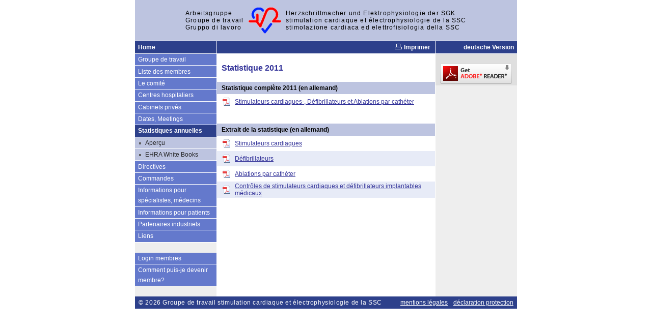

--- FILE ---
content_type: text/html
request_url: https://pacemaker.ch/fr/statistik/statistik_2011.asp
body_size: 10655
content:

<!DOCTYPE html PUBLIC "-//W3C//DTD XHTML 1.0 Transitional//EN"
	"http://www.w3.org/TR/xhtml1/DTD/xhtml1-transitional.dtd"><html xmlns="http://www.w3.org/1999/xhtml"><!-- InstanceBegin template="/Templates/pacemaker_template.dwt" codeOutsideHTMLIsLocked="false" -->
<head>

<!-- InstanceBeginEditable name="doctitle" -->
	<title>Statistique 2011 - Groupe de travail stimulation cardiaque et &eacute;lectrophysiologie de la SSC</title>
<!-- InstanceEndEditable -->
<meta http-equiv="Content-Type" content="text/html; charset=iso-8859-1" />
<!-- InstanceParam name="language" type="text" value="fr" -->
<!-- InstanceBeginEditable name="head" -->
	<meta name="Description" content="Statistique 2011 - Statistique compl&egrave;tement 2011 / Extrait de la statistique" />
	<meta name="Keywords" content="pacemaker,groupe,travail,stimulation,cardiaque,&eacute;lectrophysiologie,SSC,d&eacute;fibrillateur,ablation,cath&eacute;ter,implantation,fibrillation,auriculaire" />
<!-- InstanceEndEditable -->
<meta name="language" content="fr" />
<meta name="revisit" content="14 days" />
<meta name="robot" content="index,follow" />
<meta http-equiv="Expires" content="Tue, 01 Jan 1980 1:00:00 GMT" />
<link rel="stylesheet" media="all" type="text/css" href="/css/stylesheet.css" />
<link rel="stylesheet" media="print" type="text/css" href="/css/print.css" />
<!-- InstanceBeginEditable name="Head2" -->
<!-- InstanceEndEditable -->
</head>
<body>
<center>
<table id="MainTable" border="0" align="center" cellpadding="0" cellspacing="0">
  <tr align="center" class="bgBlueGrey">
    <td colspan="7" style="border-bottom: 1px solid #FFF;"><center>
        <table border="0" align="center" cellpadding="2" cellspacing="0" id="MainHeader">
          <tr>
            <td class="contentText" align="right">Arbeitsgruppe<br />Groupe de travail<br />Gruppo di lavoro</td>
            <td><img border="0" src="/img/pacemaker_logo.gif" width="74" height="60" alt="" /></td>
            <td class="contentText">Herzschrittmacher und Elektrophysiologie der SGK<br />stimulation cardiaque et &eacute;lectrophysiologie de la SSC<br />stimolazione cardiaca ed elettrofisiologia della SSC</td>
          </tr>
      </table>
	  </center>
    </td>
  </tr>
  <tr class="bgRed screenOnly">
    <td class="headerBar" width="160">&nbsp;&nbsp;<a href="/fr/default.asp" class="Divider" id="home_link">Home</a></td>
    <td class="headerBar bgWhite" width="1"><img src="/img/blank.gif" width="1" height="1" border="0" alt="" /></td>
    <td class="headerBar" width="9">&nbsp;</td>
    <td class="headerBar" style="text-align:right;" width="410"><a href="JavaScript:window.print();" id="print" title="Version favorable d'imprimer" class="Divider"><img src="/img/print.gif" width="16" height="13" border="0" alt="" />&nbsp;Imprimer</a></td>
    <td class="headerBar" width="9">&nbsp;</td>
    <td class="headerBar bgWhite" width="1"><img src="/img/blank.gif" width="1" height="1" border="0" alt="" /></td>
    <td class="headerBar" style="text-align:right;" width="160"><a id="language" href="/de/statistik/statistik_2011.asp" class="Divider" title="deutsche Version">deutsche Version</a>&nbsp;&nbsp; </td>
  </tr>
  <!-- InstanceBeginEditable name="Content" -->
  <tr>
    <td valign="top" class="bgLightGrey" id="screenOnly"><div id="nav">
    
<ul>
    <li id="arbeitsgruppe"><a href="/fr/arbeitsgruppe/default.asp">Groupe de travail</a></li>
    
    <li id="mitglieder"><a href="/fr/mitglieder/default.asp">Liste des membres</a></li>
    <li id="vorstand"><a href="/fr/vorstand/default.asp">Le comit&eacute;</a></li>
    <li id="spitalzentren"><a href="/fr/spitalzentren/default.asp">Centres hospitaliers</a></li>
    <li id="praxiszentren"><a href="/fr/praxiszentren/default.asp">Cabinets priv&eacute;s</a></li>
    <li id="termine"><a href="/fr/termine/default.asp">Dates, Meetings</a></li>
        
    <li id="statistik"><a href="/fr/statistik/default.asp">Statistiques annuelles</a></li>
     
        <li class="child" id="stat_uebersicht"><a href="/fr/statistik/default.asp">Aper&ccedil;u</a></li>
        <li class="child" id="ehra"><a href="/fr/statistik/ehra.asp">EHRA White Books</a></li>
    
    <li id="richtlinien"><a href="/fr/richtlinien/default.asp">Directives</a></li>
    <li id="bestellungen"><a href="/fr/bestellungen/default.asp">Commandes</a></li>
    <li id="fachpersonen"><a href="/fr/fachpersonen/mitteilungen.asp">Informations pour sp&eacute;cialistes, m&eacute;decins</a></li>
     
    <li id="patienteninfo"><a href="/fr/patienteninfo/default.asp">Informations pour patients</a></li>
     
     <li id="industriepartner"><a href="/fr/industriepartner/default.asp">Partenaires industriels</a></li>
     
      <li id="links"><a href="/fr/links/default.asp">Liens</a></li>

       <li id="member" style="margin-top:20px;"><a href="/fr/member.asp">Login membres</a></li>
       <li id="registration" style="margin-bottom:20px;"><a href="/fr/member_registration.asp">Comment puis-je devenir membre?</a></li>
   
    
</ul></div></td>
    <td valign="top" class="bgWhite" id="screenOnly"><img src="/img/blank.gif" width="1" height="400" border="0" alt="" /></td>
    <!-- Start Printable -->
    <td colspan="3"  valign="top" class="contentText"><img src="/img/blank.gif" width="15" height="15" border="0" alt="" />
      <div class="contentBox"><span class="titleBlueBold">Statistique 2011</span></div><br />
      <table width="100%" border="0" cellpadding="0" cellspacing="0">
          <tr class="bgBlueGrey">
            <td class="textBold"><div class="titelBox">Statistique compl&egrave;te 2011 (en allemand)</div></td>
          </tr>
        </table>
        <table width="100%" border="0" cellpadding="2" cellspacing="0">
      		<tr style="height:30px;">
      			<td>&nbsp;</td>
      			<td><a href="/download/statistiken/ch_stat_2011.pdf" target="_blank"><img src="/img/icon_pdf.gif" width="16" height="16" border="0" alt="" /></a></td>
      			<td width="90%" class="contentText"><a href="/download/statistiken/ch_stat_2011.pdf" target="_blank">Stimulateurs cardiaques-, D&eacute;fibrillateurs et Ablations par cath&eacute;ter</a></td>
      			<td>&nbsp;</td>
		  </tr>
      		<tr>
      			<td colspan="4">&nbsp;</td>
		  </tr>
   		</table>
        
        
        <table width="100%" border="0" cellpadding="0" cellspacing="0">
          <tr class="bgBlueGrey"> 
            <td class="textBold"><div class="titelBox">Extrait de la statistique (en allemand)</div></td>
          </tr>
        </table>
       	<table width="100%" border="0" cellpadding="2" cellspacing="0">
      		<tr style="height:30px;">
                <td>&nbsp;</td>
      			<td><a href="/download/statistiken/ch_stat_2011_pm.pdf" target="_blank"><img src="/img/icon_pdf.gif" width="16" height="16" border="0" alt="" /></a></td>
      			<td width="90%" class="contentText"><a href="/download/statistiken/ch_stat_2011_pm.pdf" target="_blank">Stimulateurs cardiaques</a></td>
      			<td>&nbsp;</td>          
		  </tr>
      		<tr class="bgRow_2" style="height:30px;">           
                <td>&nbsp;</td>
      			<td><a href="/download/statistiken/ch_stat_2011_icd.pdf" target="_blank"><img src="/img/icon_pdf.gif" width="16" height="16" border="0" alt="" /></a></td>
      			<td width="90%" class="contentText"><a href="/download/statistiken/ch_stat_2011_icd.pdf" target="_blank">D&eacute;fibrillateurs</a></td>
      			<td>&nbsp;</td>              
		  </tr>
      		<tr style="height:30px;">
                <td>&nbsp;</td>
      			<td><a href="/download/statistiken/ch_stat_2011_katheterablationen.pdf" target="_blank"><img src="/img/icon_pdf.gif" width="16" height="16" border="0" alt="" /></a></td>
      			<td width="90%" class="contentText"><a href="/download/statistiken/ch_stat_2011_katheterablationen.pdf" target="_blank">Ablations par cath&eacute;ter</a></td>
      			<td>&nbsp;</td>
		  </tr>
      		<tr class="bgRow_2" style="height:30px;">
                <td>&nbsp;</td>
      			<td><a href="/download/statistiken/ch_stat_2011_nachkontrolle.pdf" target="_blank"><img src="/img/icon_pdf.gif" width="16" height="16" border="0" alt="" /></a></td>
      			<td width="90%" class="contentText"><a href="/download/statistiken/ch_stat_2011_nachkontrolle.pdf" target="_blank">Contr&ocirc;les de stimulateurs cardiaques et d&eacute;fibrillateurs implantables  m&eacute;dicaux</a></td>
   			  <td>&nbsp;</td>
		  </tr>
      		<tr>
      			<td colspan="4">&nbsp;</td>
		  </tr>
   		</table>       
        
 </td>
    <td valign="top" class="bgWhite" id="screenOnly"><img src="/img/blank.gif" width="1" height="1" border="0" alt="" /></td>
    <td valign="top" class="bgLightGrey" width="160"><table border="0" cellspacing="0" cellpadding="0">
      <tr class="bgDarkGrey">
        <td>&nbsp;</td>
        <td align="right" valign="middle"><img src="/img/blank.gif" width="15" height="15" border="0" alt="" />
            <div class="infoBox"><a href="http://www.adobe.fr/products/acrobat/readstep2.html" target="_blank"><img src="/img/get_adobe_reader.gif" width="139" height="39" border="0" /></a><br />
            </div>
        </td>
        <td>&nbsp;</td>
      </tr>
      <tr>
        <td class="pixLine"><img src="/img/blank.gif" width="10" height="1" border="0" alt="" /></td>
        <td class="pixLine"><img src="/img/blank.gif" width="140" height="1" border="0" alt="" /></td>
        <td class="pixLine"><img src="/img/blank.gif" width="10" height="1" border="0" alt="" /></td>
      </tr>
    </table>
</td>
    <!-- End Printable -->
  </tr>
  <!-- InstanceEndEditable -->
  <tr class="bgRed">
    <td class="footerBar textWhite" height="20" colspan="7">&nbsp;&nbsp;<span class="textWhite" id="copyright-year"></span> <!-- InstanceBeginEditable name="SGKtext" -->Groupe de travail stimulation cardiaque et &eacute;lectrophysiologie de la SSC<!-- InstanceEndEditable -->
    <div style="display:block;float:right;">
        <a style="text-decoration:underline;color:white;letter-spacing:0;" href="/fr/impressum.asp">mentions légales</a>&nbsp;&nbsp;&nbsp;<a style="text-decoration:underline;color:white;letter-spacing:0;" href="/fr/datenschutz.asp">déclaration protection</a>&nbsp;&nbsp;  
        
   </div>
   </td>
  </tr>
</table>
</center>
<script type="text/javascript" src="/js/functions.js"></script>
<!-- InstanceBeginEditable name="Scripts" -->
<script language="JavaScript" type="text/javascript">
setNaviActive('statistik','1');
setNaviActive('stat_2011','2');
</script>
<!-- InstanceEndEditable -->
</body>
<!-- InstanceEnd --></html>


--- FILE ---
content_type: text/css
request_url: https://pacemaker.ch/css/stylesheet.css
body_size: 6838
content:
body {margin:0; padding:0; background-color:#fff;}

span.rid { display:none; }

/* Global  */
body,table,tr,td,p,span,input,select{ font-family: arial, helvetica, sans-serif; color: #000000; font-size:12px; border-collapse: collapse;text-align:left;}
td									{ height: 24px;text-align:left;}
th									{ height: 22px;text-align:left;}

p 									{line-height:16px;}

table.withpadding td				{ padding: 3px 0;height: 26px;}

td.vtop 							{ height: 22px;text-align:left; vertical-align:top;}

.pixLine							{ height: 1px;}
.tabelle							{ border: 1px; }
.tabelleKopf						{ border: 1px; background-color: #BDC4E0; }
#MainTable							{ width:750px; margin-bottom: 20px;}
#MainHeader 						{ letter-spacing:0.1em; height:80px;}

ul,li,input,textarea				{ font-family: arial, helvetica, sans-serif; color: #000000; font-size: 12px;}
hr 									{ margin-top: 0px; margin-bottom: 0px;  color: #BDC4E0; }
ul									{ margin-bottom: 17px; list-style-image: url(/img/bullet.gif); list-style-type: square;}
.ulListe							{ margin-bottom: 4px; margin-left: -22px; list-style-image: url(/img/bullet.gif); list-style-type: square; }

/* Hintergrund   */
.bgWhite							{ background-color: #FFFFFF; }
.bgRed								{ background-color: #2D408B; }
.bgRedGrey							{ background-color: #D6BAB8; }
.bgBlue  							{ background-color: #6479CC; }

.bgBlueGrey							{ background-color: #BDC4E0; }
.bgLightGrey						{ background-color: #EEEEEE; }
.bgDarkGrey							{ background-color: #DFDFDF; }

.bgRow_2							{ background-color: #E7EBF7;}

.red								{ color: #AA0000; }


/* Text für Tabellen */
.bgRow1_spezial						{ font-size: 11px;}
.bgRow2_spezial						{ font-size: 11px; background-color: #E7EBF7;}
.bgCol								{ font-size: 11px; background-color: #DBE1F3; border:1px solid white; }
.textSmall							{ font-size: 11px; border:1px solid white; }


/* Text  */
.textWhite							{ color: #FFFFFF;}
.textWhiteBold						{ color: #FFFFFF; font-weight:bold;}
.textBold							{ font-weight:bold;}

.contentText						{ font-family: arial, helvetica, sans-serif;}
.contentTextBold					{ font-family: arial, helvetica, sans-serif; font-weight:bold;}

.titleBlueBold						{  font-size: 16px; color: #333399; font-weight:bold;}
.subTitleBold						{  font-size: 14px; font-weight:bold;}


.infoBox          			  		{ margin-top:4px; margin-bottom:4px;}
.contentBox          			  	{ margin-left:9px; margin-right:9px; margin-top:4px; margin-bottom:4px;}
.titelBox          			  		{ margin-left:9px; margin-right:9px;}

/* Link  */
a                     				{ text-decoration:none;text-decoration:underline; }

a:link,a:visited					{ color: #333399;}
a:hover,a:active					{ color: #AA0000;}

a:hover {text-decoration:underline;}


a.PrimaryButton:link,a.PrimaryButton:visited,a.PrimaryButton:hover,a.PrimaryButton:active
									{ color: #FFFFFF; font-weight:bold; width:160px; }

a.SecondaryButton:link,a.SecondaryButton:visited,a.SecondaryButton:hover,a.SecondaryButton:active
									{ color: #000000; width:160px; }

a.Divider:link,a.Divider:active,a.Divider:visited	{ color: #FFFFFF; font-weight:bold;}
a.Divider:hover										{ font-weight:bold; }
/*
a.buttonLink { padding:2px 4px 2px 4px; border:1px solid #666; background:#; width:auto; height: 16px;}
a.buttonLink:hover {background:#BDC4E0;}*/
a.buttonLink {background-image:url(/img/back.png);padding-left:17px; display:block; background-repeat:no-repeat; background-position:0px 1px;}

a.email { background-image:url(/img/ico_email.gif);padding-left:15px; display:block; background-repeat:no-repeat; background-position:0px 3px; margin-bottom:8px; }
a.pdf { background-image:url(/img/icon_pdf.gif);padding-left:24px; padding-bottom:4px; display:block; background-repeat:no-repeat;  }
a.word { background-image:url(/img/icon_word.gif);padding-left:22px; padding-bottom:2px; display:block; background-repeat:no-repeat;  }
a.excel { background-image:url(/img/icon_xls.png);padding-left:22px; padding-bottom:2px; display:block; background-repeat:no-repeat;  }


/* Neue Navi */
#nav {z-index: 1;left: 0;top: 0;width:160px;}
* html #nav ul li {height: 10px;} /* IE-Only */

#nav ul 				{margin: 0; list-style:none; padding-left: 0px;}
#nav ul li 				{line-height: 20px; border-bottom:1px solid white; background-color:#6479CC;}

#nav ul li.active 		{background-color:#2D408B;}
#nav ul li.active a  	{color:#fff;font-weight:bold; }
#nav ul li.activeChild 	{background-color:#D6BAB8; padding-left:14px; background-image:url('/framework/images/bullet.gif'); background-repeat:no-repeat; background-position: 8px 10px;  }
#nav ul li.activeChild a {color:#111; font-weight:bold; }
#nav ul li.child 		{background-color:#BDC4E0; padding-left:14px; background-image:url('/framework/images/bullet.gif'); background-repeat:no-repeat; background-position: 8px 10px; }
#nav ul li.child a 		{color:#222; }
#nav ul li a 			{display:block; text-align: left;text-decoration:none; color:#fff; padding:0.1em 0.5em;}
#nav ul li a:hover 		{background-color:#2D408B; color:#fff;}
#nav ul li.child:hover,#nav ul li.activeChild:hover {background-color:#D6BAB8; color:#111; background-image:url('/framework/images/bullet_white.gif'); background-repeat:no-repeat; background-position: 8px 10px;}
#nav ul li.child a:hover,#nav ul li.activeChild a:hover {background-color:#D6BAB8;color:#111; }



dl { margin-bottom:10px; }
 
dl dt {color:#000;float:left;font-weight:normal;margin-right:10px;padding:8px; width:80px;}
dl dt.withbg {background:#E7EBF7;}
 
dl dd {color:#000;margin:2px 0;padding:8px 0;}
dl dd.withbg {background:#E7EBF7;}


#doclist {list-style: none; margin:0; padding:0; font: 11px Arial, Helvetica, Geneva, sans-serif;}
#doclist li div { display:block; float:left; border-bottom: 1px solid #ccc; padding: 5px 8px; height:22px; }
#doclist li div.bg { background-color:#E7EBF7;}
#doclist li div.doclist_document { width: 412px;line-height:20px;}
#doclist li div.doclist_document.first { border-top: 1px solid #ccc;}

#home_link, #print, #language {text-decoration:none;}
td.headerBar {border-bottom: 1px solid #FFF; line-height: 24px;}
td.footerBar {border-bottom: 1px solid #FFF; line-height: 24px;  letter-spacing:0.05em;}

button::-moz-focus-inner {
  border: 0; }
  
button {
  background: #e3e3e3;
  border: 1px solid #bbb;
  border-radius: 3px;
  -webkit-box-shadow: inset 0 0 1px 1px #f6f6f6;
  box-shadow: inset 0 0 1px 1px #f6f6f6;
  color: #333;
  font: bold 12px/1 arial, helvetica, sans-serif;
  padding: 8px;
  text-align: center;
  text-shadow: 0 1px 0 #fff;
   }
  button:hover {
    background: #d9d9d9;
    -webkit-box-shadow: inset 0 0 1px 1px #eaeaea;
    box-shadow: inset 0 0 1px 1px #eaeaea;
    color: #222;
    cursor: pointer; }
  button:active {
    background: #d0d0d0;
    -webkit-box-shadow: inset 0 0 1px 1px #e3e3e3;
    box-shadow: inset 0 0 1px 1px #e3e3e3;
    color: #000; }
	
	

--- FILE ---
content_type: text/css
request_url: https://pacemaker.ch/css/print.css
body_size: 540
content:
body { background-color:#FFF;  background-image: url(); margin:0;}
body,p,nobr,b,i,td,ul, li,ol,input,textarea		{ font-size: 10pt;}
h1							{ font-size : 16pt;}
h2							{ font-size : 12pt;}
.titleBlueBold	{ font-size : 16pt;}

#screenOnly 		{ display:none}
.screenOnly 		{ display:none}
.bgLightGrey 		{ background-color:#FFF;  }
.bgDarkGrey 		{ background-color:#FFF;  }

#MainTable		{width:100%;}
#MainHeader		{width:100%;}
#MainTable tr.bgBlueGrey td { background-color:#FFF; border-bottom: solid 1px #000;  }
#MainTable tr.bgRedGrey td { background-color:#FFF; border-bottom: solid 1px #000;  }

a { text-decoration:none; }


.footerBar  { display:none;}

.titleBlueBold { font-size:15px;}


--- FILE ---
content_type: application/javascript
request_url: https://pacemaker.ch/js/functions.js
body_size: 1112
content:
<!-- 

var currentTime = new Date();
document.getElementById("copyright-year").innerHTML = "&copy; " + currentTime.getFullYear();



function NaviLink(myLink) {
	if(document.getElementById){
		window.open(document.getElementById(myLink).href,'_top');
	}
}


function setNaviActive(myTdID,level) 
{
	if(document.getElementById)
	{
		if (level=='1') {document.getElementById(myTdID).className="active";}
		else 			{document.getElementById(myTdID).className="activeChild";}
	}
}



function openPrintPopup(winUrl) {
		if (window.printBox) {
			if (! window.printBox.closed) window.printBox.close();
		}
	window.open('/print.asp?page='+winUrl,'printBox','toolbar=yes,location=no,directories=no,menubar=no,status=no,scrollbars=yes,resizable=yes,width=600,height=450') 
}
function openPopup(winUrl) {
		if (window.popupBox) {
			if (! window.popupBox.closed) window.popupBox.close();
		}
	window.open(winUrl,'popupBox','toolbar=no,location=no,directories=no,menubar=no,status=no,scrollbars=yes,resizable=yes,width=600,height=450') 
}


function Rid(name,domain) {
var link = name + "@" + domain; 
document.write("<a hre" + "f='ma" + "ilto:" + name.replace("<br />","") + "@" + domain.replace("<br />","") + "' class='email'>" + link + "</a>"); 
}
//-->